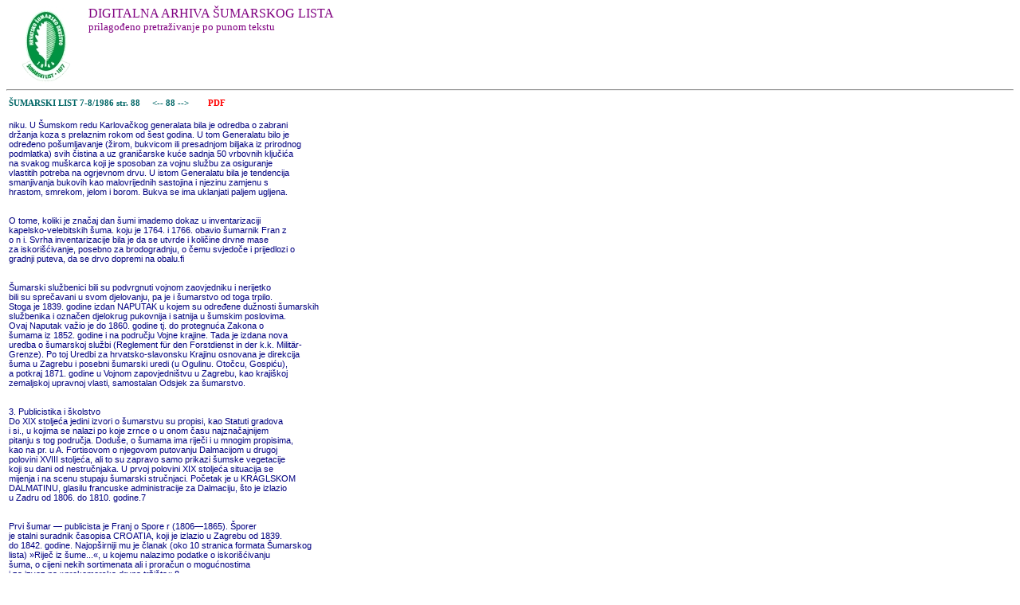

--- FILE ---
content_type: text/html
request_url: http://sumlist.sumari.hr/gootxt.asp?id=198607&s=88
body_size: 4147
content:
<html>

<head>
<meta http-equiv="Content-Language" content="hr">
<meta http-equiv="Content-Type" content="text/html; charset=windows-1250">
<link rel="stylesheet" type="text/css" href="sl.css">
<title>GooSL - pretraživanje ŠL</title>
</head>

<body >

<img src=hsdM.gif align=left border=0>
<p class=nas3>DIGITALNA ARHIVA ŠUMARSKOG LISTA
<br><font size=-1>prilagođeno pretraživanje po punom tekstu</font><br><br>
<br><br>

<hr><table border=0 width=600><tr><td class=tabctxt><a href=sadrzaj.asp?gb=B198607>ŠUMARSKI LIST  7-8/1986      str. 88</a>&nbsp;&nbsp;&nbsp;&nbsp;<a href=gootxt.asp?id=198607&s=87> &lt;-- </a><a href=gootxt.asp?id=198607&s=88> 88 </a><a href=gootxt.asp?id=198607&s=89> --&gt; </a>&nbsp;&nbsp;&nbsp;<a href=198607.pdf#page=88><font color=red>&nbsp;&nbsp;&nbsp;&nbsp;PDF</font></a><br><tr><td class=txt3><br>niku. U Šumskom redu Karlovačkog generalata bila je odredba o zabrani<br>držanja koza s prelaznim rokom od šest godina. U tom Generalatu bilo je<br>određeno pošumljavanje (žirom, bukvicom ili presadnjom biljaka iz prirodnog<br>podmlatka) svih čistina a uz graničarske kuće sadnja 50 vrbovnih ključića<br>na svakog muškarca koji je sposoban za vojnu službu za osiguranje<br>vlastitih potreba na ogrjevnom drvu. U istom Generalatu bila je tendencija<br>smanjivanja bukovih kao malovrijednih sastojina i njezinu zamjenu s<br>hrastom, smrekom, jelom i borom. Bukva se ima uklanjati paljem ugljena.<br><br><br>O tome, koliki je značaj dan šumi imademo dokaz u inventarizaciji<br>kapelsko-velebitskih šuma. koju je 1764. i 1766. obavio šumarnik Fran z<br>o n i. Svrha inventarizacije bila je da se utvrde i količine drvne mase<br>za iskorišćivanje, posebno za brodogradnju, o čemu svjedoče i prijedlozi o<br>gradnji puteva, da se drvo dopremi na obalu.fi<br><br><br>Šumarski službenici bili su podvrgnuti vojnom zaovjedniku i nerijetko<br>bili su sprečavani u svom djelovanju, pa je i šumarstvo od toga trpilo.<br>Stoga je 1839. godine izdan NAPUTAK u kojem su određene dužnosti šumarskih<br>službenika i označen djelokrug pukovnija i satnija u šumskim poslovima.<br>Ovaj Naputak važio je do 1860. godine tj. do protegnuća Zakona o<br>šumama iz 1852. godine i na području Vojne krajine. Tada je izdana nova<br>uredba o šumarskoj službi (Reglement für den Forstdienst in der k.k. Militär-<br>Grenze). Po toj Uredbi za hrvatsko-slavonsku Krajinu osnovana je direkcija<br>šuma u Zagrebu i posebni šumarski uredi (u Ogulinu. Otočcu, Gospiću),<br>a potkraj 1871. godine u Vojnom zapovjedništvu u Zagrebu, kao krajiškoj<br>zemaljskoj upravnoj vlasti, samostalan Odsjek za šumarstvo.<br><br><br>3. Publicistika i školstvo<br>Do XIX stoljeća jedini izvori o šumarstvu su propisi, kao Statuti gradova<br>i si., u kojima se nalazi po koje zrnce o u onom času najznačajnijem<br>pitanju s tog područja. Doduše, o šumama ima riječi i u mnogim propisima,<br>kao na pr. u A. Fortisovom o njegovom putovanju Dalmacijom u drugoj<br>polovini XVIII stoljeća, ali to su zapravo samo prikazi šumske vegetacije<br>koji su dani od nestručnjaka. U prvoj polovini XIX stoljeća situacija se<br>mijenja i na scenu stupaju šumarski stručnjaci. Početak je u KRAGLSKOM<br>DALMATINU, glasilu francuske administracije za Dalmaciju, što je izlazio<br>u Zadru od 1806. do 1810. godine.7<br><br><br>Prvi šumar — publicista je Franj o Spore r (1806—1865). Šporer<br>je stalni suradnik časopisa CROATIA, koji je izlazio u Zagrebu od 1839.<br>do 1842. godine. Najopširniji mu je članak (oko 10 stranica formata Šumarskog<br>lista) »Riječ iz šume...«, u kojemu nalazimo podatke o iskorišćivanju<br>šuma, o cijeni nekih sortimenata ali i proračun o mogućnostima<br>i za izvoz na »prekomorska drvna tržišta«.8<br><br><br>6) Dokumentaciju Franzonija objavio je B. Kosović u Šumarskom listu<br>1914. pod naslovom »Prvi šumarski stručni opis i nacrt šuma na Velebitu i<br>Velikoj Kapeli«.<br><br><br>7) V. šumarski list ilz 1976. god., br. 1—2. — prikaz O. Piškorić: Šume i<br>šumarstva u novinstvu Hrvatske do Šumarskog lista.<br>8) V. Šumarski list, 1976. br. 11—12. pod naslovom kao u bilješci 7).<br><br><br>367<br><br><br><br><br></td></tr>

</body>

</html>
